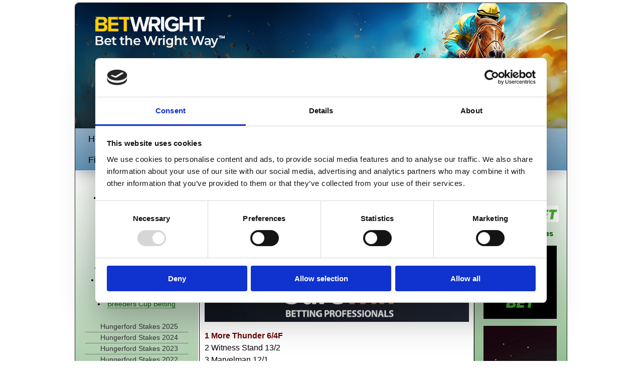

--- FILE ---
content_type: text/html
request_url: https://www.racingbetter.co.uk/race/newbury/hungerford_stakes.html
body_size: 8310
content:
<!doctype html>
<html>
<head>
	<script id="Cookiebot" src="https://consent.cookiebot.com/uc.js" data-cbid="58d6278f-2046-409e-b62f-c89ce21d4c22" data-blockingmode="auto" type="text/javascript"></script>
	<script data-cookieconsent="ignore">    window.dataLayer = window.dataLayer || [];    function gtag() {        dataLayer.push(arguments);    }    gtag("consent", "default", {        ad_personalization: "denied",        ad_storage: "denied",        ad_user_data: "denied",        analytics_storage: "denied",        functionality_storage: "denied",        personalization_storage: "denied",        security_storage: "granted",        wait_for_update: 500,    });    gtag("set", "ads_data_redaction", true);    gtag("set", "url_passthrough", false);</script>
	<!-- Google tag (gtag.js) -->
<script async src="https://www.googletagmanager.com/gtag/js?id=G-4HL2RSP6R4"></script>
<script>
  window.dataLayer = window.dataLayer || [];
  function gtag(){dataLayer.push(arguments);}
  gtag('js', new Date());

  gtag('config', 'G-4HL2RSP6R4');
</script>
<meta charset="UTF-8">
<meta http-equiv="X-UA-Compatible" content="IE=Edge">
<meta name="viewport" content="width=device-width">
<title>Visit Malta Hungerford Stakes 2025 Runners & Result - Newbury</title>
<link rel="alternate" type="application/rss+xml" title="RSS 2.0" href="http://feeds.feedburner.com/Racingbetter" />
<meta http-equiv="pragma" content="no-cache">

<meta name="keywords" content="Hungerford Stakes 2025,Hungerford Stakes,More Thunder,Witness Stand,Marvelman">

<meta name="description" content="More Thunder and Tom Marquand win the Group Two Hungerford Stakes in emphatic fashion for William Haggas.">

<script type="text/javascript" src="../../_new/p7ehc/p7EHCscripts.js"></script>
<link href="../../_new/p7csspbm2/p7csspbm2_14.css" rel="stylesheet" type="text/css">
<link href="../../_new/p7csspbm2/p7csspbm2_print.css" rel="stylesheet" type="text/css" media="print">
<!--[if lte IE 7]>
<style>
.menutop li {display: inline;}
div, .menuside a {zoom: 1;}
.masthead .banner, .masthead .banner img {width: 100%;}
.sidebar2 {width: 21%;}
</style>
<![endif]-->
<link href="../../_new/p7pmm/p7PMMh19.css" rel="stylesheet" type="text/css" media="all">
<script type="text/javascript" src="../../_new/p7pmm/p7PMMscripts.js"></script>
<style type="text/css">

</style>
<script type="text/javascript" src="../../_new/p7pm3/p7PM3scripts.js"></script>
<link href="../../_new/p7pm3/p7PM3-04.css" rel="stylesheet" type="text/css" media="all">
<link href="../../_new/p7tm3/p7TM3-01.css" rel="stylesheet" type="text/css" media="all">
<script type="text/javascript" src="../../_new/p7tm3/p7TM3scripts.js"></script>
<link href="http://www.racingbetter.co.uk/p7hls/p7HLS-03.css" rel="stylesheet" type="text/css" media="all">
<link href="http://www.racingbetter.co.uk/p7hls/p7HLS-02.css" rel="stylesheet" type="text/css" media="all">
<script type="text/javascript">
function MM_preloadImages() { //v3.0
  var d=document; if(d.images){ if(!d.MM_p) d.MM_p=new Array();
    var i,j=d.MM_p.length,a=MM_preloadImages.arguments; for(i=0; i<a.length; i++)
    if (a[i].indexOf("#")!=0){ d.MM_p[j]=new Image; d.MM_p[j++].src=a[i];}}
}

function MM_swapImgRestore() { //v3.0
  var i,x,a=document.MM_sr; for(i=0;a&&i<a.length&&(x=a[i])&&x.oSrc;i++) x.src=x.oSrc;
}

function MM_findObj(n, d) { //v4.01
  var p,i,x;  if(!d) d=document; if((p=n.indexOf("?"))>0&&parent.frames.length) {
    d=parent.frames[n.substring(p+1)].document; n=n.substring(0,p);}
  if(!(x=d[n])&&d.all) x=d.all[n]; for (i=0;!x&&i<d.forms.length;i++) x=d.forms[i][n];
  for(i=0;!x&&d.layers&&i<d.layers.length;i++) x=MM_findObj(n,d.layers[i].document);
  if(!x && d.getElementById) x=d.getElementById(n); return x;
}

function MM_swapImage() { //v3.0
  var i,j=0,x,a=MM_swapImage.arguments; document.MM_sr=new Array; for(i=0;i<(a.length-2);i+=3)
   if ((x=MM_findObj(a[i]))!=null){document.MM_sr[j++]=x; if(!x.oSrc) x.oSrc=x.src; x.src=a[i+2];}
}
</script>
<script type="text/javascript" src="p7ste/p7STEscripts.js"></script>
<link href="p7stt/p7STT-01.css" rel="stylesheet" type="text/css" media="all">
<script type="text/javascript" src="p7stt/p7STTscripts.js"></script>
</head>

<body onLoad="MM_preloadImages('../../images/e2.png')">
<div id="p7STT_1" class="p7STT right dark"> <a id="p7STTa_1" class="p7STT-anchor" href="#"><i></i><span>Scroll To Top</span></a>
  <script type="text/javascript">P7_STTop('p7STT_1',200,1,450)</script>
</div>
<div class="content-wrapper">
  <div class="masthead">
    <div align="center" class="logo"><a href="https://refer.onyxaffiliates.com/redirect?cid=680a0c522b05369f73f26687&oid=644901df3d562de33590ec88&bid=67410b9e621f8bfcbc8e2170&pid=&customParameter="><img src="https://www.racingbetter.co.uk/images/banners/betwright/980x250.png" alt="" width="980" height="250" class="scalable"/></a></div>
  </div>
  <div align="left" class="p7PM3-04 p7PM3 p7PM3noscript horiz responsive menu-centered rounded shadows transparent auto-subs sub-left" id="p7PM3_1">
    <div id="p7PM3tb_1" class="pmm3-toolbar closed"><a href="#" title="Hide/Show Menu">&equiv;</a></div>
    <ul>
      <li><a href="https://www.racingbetter.co.uk/index.html">Home</a></li>
      <li><a href="#">Race Meetings</a>
        <ul>
          <li><a href="https://www.racingbetter.co.uk/races/newmarket/guineas_meeting.html">Newmarket Guineas Festival</a>
            <ul>
              <li><a href="https://www.racingbetter.co.uk/races/newmarket/1000_guineas.html">Qipco 1000 Guineas</a></li>
              <li><a href="https://www.racingbetter.co.uk/races/newmarket/2000_guineas.html">Qipco 2000 Guineas</a></li>
            </ul>
          </li>
          <li><a href="https://www.racingbetter.co.uk/aintree/grand_national.html">Grand National</a>
            <ul>
              <li><a href="https://www.racingbetter.co.uk/aintree/grand_national_entries.html">Entries / Result</a></li>
              <li><a href="https://www.racingbetter.co.uk/races/grand_national/winners.html">Winners 1839-2018</a></li>
            </ul>
          </li>
          <li><a href="https://www.racingbetter.co.uk/cheltenham_festival/index.html">Cheltenham Festival</a>
            <ul>
              <li><a href="https://www.racingbetter.co.uk/cheltenham_festival/results.html">Running Order / Results</a></li>
              <li><a href="#">Tuesday</a>
                <ul>
                  <li><a href="https://www.racingbetter.co.uk/cheltenham_festival/races/supreme_novices_hurdle.html">Supreme Novices’ Hurdle</a></li>
                  <li><a href="https://www.racingbetter.co.uk/cheltenham_festival/races/arkle_chase.html">Arkle Challenge Trophy</a></li>
                  <li><a href="https://www.racingbetter.co.uk/cheltenham_festival/races/festival_trophy_chase.html">Festival Trophy Chase</a></li>
                  <li><a href="https://www.racingbetter.co.uk/cheltenham_festival/champion_hurdle/index.html">Champion Hurdle Challenge Trophy</a></li>
                  <li><a href="https://www.racingbetter.co.uk/cheltenham_festival/races/mares_only_hurdle.html">Mares’ Hurdle</a></li>
                  <li><a href="https://www.racingbetter.co.uk/cheltenham_festival/races/national_hunt_chase.html">National Hunt Chase</a></li>
                  <li><a href="https://www.racingbetter.co.uk/cheltenham_festival/races/novices_handicap_chase.html">Novices' Handicap Chase</a></li>
                </ul>
              </li>
              <li><a href="#">Wednesday</a>
                <ul>
                  <li><a href="https://www.racingbetter.co.uk/cheltenham_festival/races/ballymore_novices_hurdle.html">Ballymore Novices’ Hurdle</a></li>
                  <li><a href="https://www.racingbetter.co.uk/cheltenham_festival/races/rsa_chase.html">RSA Chase</a></li>
                  <li><a href="https://www.racingbetter.co.uk/cheltenham_festival/races/coral_cup.html">Coral Cup Handicap Hurdle</a></li>
                  <li><a href="https://www.racingbetter.co.uk/cheltenham_festival/queen_mother_champion_chase/index.html">Queen Mother Champion Chase</a></li>
                  <li><a href="https://www.racingbetter.co.uk/cheltenham_festival/races/glenfarclas_cross_country_chase.html">Cross Country Chase</a></li>
                  <li><a href="https://www.racingbetter.co.uk/cheltenham_festival/races/fred_winter_juvenile_novices_hurdle.html">Fred Winter Hurdle</a></li>
                  <li><a href="https://www.racingbetter.co.uk/cheltenham_festival/races/weatherbys_champion_bumper.html">Champion Bumper</a></li>
                </ul>
              </li>
              <li><a href="#">Thursday</a>
                <ul>
                  <li><a href="https://www.racingbetter.co.uk/cheltenham_festival/races/golden_miller_novices_chase.html">JLT Novices’ Chase</a></li>
                  <li><a href="https://www.racingbetter.co.uk/cheltenham_festival/races/pertemps_final.html">Pertemps Final</a></li>
                  <li><a href="https://www.racingbetter.co.uk/cheltenham_festival/races/ryanair_chase.html">Ryanair Chase</a></li>
                  <li><a href="https://www.racingbetter.co.uk/cheltenham_festival/world_hurdle/index.html">Ladbrokes World Hurdle</a></li>
                  <li><a href="https://www.racingbetter.co.uk/cheltenham_festival/races/festival_plate.html">Byrne Group Plate</a></li>
                  <li><a href="https://www.racingbetter.co.uk/cheltenham_festival/races/mares_novices_hurdle.html">Mares' Novices' Hurdle</a></li>
                  <li><a href="https://www.racingbetter.co.uk/cheltenham_festival/races/fulke_walwyn_kim_muir.html">Fulke Walwyn Kim Muir</a></li>
                </ul>
              </li>
              <li><a href="#">Friday</a>
                <ul>
                  <li><a href="https://www.racingbetter.co.uk/cheltenham_festival/races/triumph_hurdle.html">JCB Triumph Hurdle</a></li>
                  <li><a href="https://www.racingbetter.co.uk/cheltenham_festival/races/vincent_obrien_hurdle.html">County Handicap Hurdle</a></li>
                  <li><a href="https://www.racingbetter.co.uk/cheltenham_festival/races/albert_bartlett_novices_hurdle.html">Albert Bartlett Novices’ Hurdle</a></li>
                  <li><a href="https://www.racingbetter.co.uk/cheltenham_festival/gold_cup/index.html">Cheltenham Gold Cup</a></li>
                  <li><a href="https://www.racingbetter.co.uk/cheltenham_festival/races/foxhunter_chase.html">Foxhunter Steeplechase</a></li>
                  <li><a href="https://www.racingbetter.co.uk/cheltenham_festival/races/martin_pipe_hurdle.html">Conditional Jockeys’ Hurdle</a></li>
                  <li><a href="https://www.racingbetter.co.uk/cheltenham_festival/races/johnny_henderson_chase.html">Grand Annual Chase</a></li>
                </ul>
              </li>
            </ul>
          </li>
          <li><a href="https://www.racingbetter.co.uk/epsom_derby/index.html">Epsom Derby Festival</a>
            <ul>
              <li><a href="https://www.racingbetter.co.uk/epsom_derby/entries.html">Investec Derby</a></li>
              <li><a href="https://www.racingbetter.co.uk/races/derby/winners.html">Derby Winners 1780-2013</a></li>
              <li><a href="https://www.racingbetter.co.uk/epsom_derby/oaks_entries.html">Investec Oaks</a></li>
              <li><a href="https://www.racingbetter.co.uk/epsom_derby/coronation_cup.html">Investec Coronation Cup</a></li>
              <li><a href="https://www.racingbetter.co.uk/epsom_derby/dash.html">Investec Dash</a></li>
            </ul>
          </li>
          <li><a href="https://www.racingbetter.co.uk/royal_ascot/index.html">Royal Ascot</a>
            <ul>
              <li><a href="https://www.racingbetter.co.uk/royal_ascot/running_order.html">Running Order / Results</a></li>
            </ul>
          </li>
          <li><a href="https://www.racingbetter.co.uk/race/goodwood/festival.html">Glorious Goodwood</a></li>
        </ul>
      </li>
      <li><a href="">Classics</a>
        <ul>
          <li><a href="https://www.racingbetter.co.uk/races/newmarket/1000_guineas.html">Qipco 1000 Guineas</a></li>
          <li><a href="https://www.racingbetter.co.uk/races/newmarket/2000_guineas.html">Qipco 2000 Guineas</a></li>
          <li><a href="https://www.racingbetter.co.uk/epsom_derby/index.html">Investec Derby</a>
            <ul>
              <li><a href="https://www.racingbetter.co.uk/epsom_derby/entries.html">Entries / Result</a>
              <li><a href="https://www.racingbetter.co.uk/races/derby/winners.html">Winners 1780 - 2014</a></li>
            </ul>
          </li>
          <li><a href="https://www.racingbetter.co.uk/epsom_derby/oaks_entries.html">Investec Oaks</a></li>
          <li><a href="https://www.racingbetter.co.uk/race/doncaster/st_leger.html">William Hill St Leger</a></li>
        </ul>
      </li>
      <li><a href="#">Flat Races</a>
          <ul>
            <li><a href="https://www.racingbetter.co.uk/race/doncaster/lincoln.html">Doncaster Lincoln</a></li>
            <li><a href="https://www.racingbetter.co.uk/royal_ascot/gold_cup.html">Ascot Gold Cup</a></li>
            <li><a href="https://www.racingbetter.co.uk/race/ascot/king_george.html">King George VI & Queen Elizabeth Stakes</a></li>
            <li><a href="https://www.racingbetter.co.uk/race/ayr/gold_cup.html">Ayr Gold Cup</a></li>
            <li><a href="https://www.racingbetter.co.uk/race/longchamp/prix_arc_de_triomphe.html">Prix de l'Arc de Triomphe</a></li>
            <li><a href="https://www.racingbetter.co.uk/race/melbourne_cup/index.html">Melbourne Cup</a></li>
          </ul>
        </li>
        <li><a href="#">National Hunt Races</a>
          <ul>
            <li><a href="https://www.racingbetter.co.uk/cheltenham_festival/gold_cup/index.html">Cheltenham Gold Cup</a></li>
            <li><a href="https://www.racingbetter.co.uk/cheltenham_festival/champion_hurdle/index.html">Champion Hurdle</a></li>
            <li><a href="https://www.racingbetter.co.uk/cheltenham_festival/queen_mother_champion_chase/index.html">Queen Mother Champion Chase</a></li>
            <li><a href="https://www.racingbetter.co.uk/cheltenham_festival/world_hurdle/index.html">Stayers' Hurdle</a></li>
            <li><a href="https://www.racingbetter.co.uk/aintree/grand_national_entries.html">Grand National</a></li>
            <li><a href="https://www.racingbetter.co.uk/race/ayr/scottish_grand_national.html">Scottish Grand National</a></li>
            <li><a href="https://www.racingbetter.co.uk/race/fairyhouse/irish_grand_national.html">Irish Grand National</a></li>
            <li><a href="https://www.racingbetter.co.uk/race/newbury/ladbrokes_trophy.html">Ladbrokes Trophy</a></li>
            <li><a href="https://www.racingbetter.co.uk/race/cheltenham/open_gold_cup.html">Paddy Power Gold Cup</a></li>
            <li><a href="https://www.racingbetter.co.uk/race/kempton/king_george_vi_chase.html">King George VI Chase</a></li>
            <li><a href="https://www.racingbetter.co.uk/race/punchestown/gold_cup.html">Punchestown Gold Cup</a></li>
          </ul>
        </li>
         <li><a href="#">Free Racing Tips</a>
            <ul>
              <li><a href="https://www.racingbetter.co.uk/information/free_bets.html" target="_blank">Free Racing Tips</a></li>
              <li><a href="https://www.racingbetter.co.uk/surewin/index.html">Friday Freebies</a></li>
            </ul>
          </li>
			<li><a href="#">Blogs</a>
        <ul>
          <li><a href="https://www.racingbetter.co.uk/news/index.html">Racing News</a></li>
              <li><a href="https://www.racingbetter.co.uk/news/cartier_awards.html">Cartier Awards</a></li>
              <li><a href="https://www.racingbetter.co.uk/surewin/index.html">Friday Freebies</a></li>
        </ul>
      </li>
      <li><a href="https://www.racingbetter.co.uk/fixtures/">Fixtures</a></li>
    </ul>
    <script type="text/javascript">P7_PM3op('p7PM3_1',1,8,-5,-5,0,1,0,1,0,1,1,1,0,900,1,0)</script>
  </div>
  <div class="columns-wrapper">
    <div class="main-content">
      <div class="content p7ehc-1">
        <table width="100%" border="0" cellpadding="5" cellspacing="0">
          <tr>
            <td><h6><strong>Visit Malta Hungerford Stakes</strong></h6></td>
            <td width="25%" rowspan="2" valign="top"><a href="https://www.racingbetter.co.uk/images/banners/_meeting/index160.html"><img src="https://www.racingbetter.co.uk/images/banners/_meeting/index160.jpg" alt="" width="160" height="160" class="scalable"/></a></td>
          </tr>
          <tr>
            <td width="75%" class="atext10">Group 2, Newbury 15:35<br>
            <span data-test-selector="RC-raceCondition__stakes">£125,000 guaranteed</span>, <br>
              3yo plus,<br>
            7f, Class 1  &nbsp; <a href="#e" class="p7STE-scroll-to-element" onMouseOver="MM_swapImage('Image19','','../../images/r2.png',1)" onMouseOut="MM_swapImgRestore()" data-top-offset="10"><img src="../../images/r.png" name="Image19" width="70" height="20" border="0"></a></td>
          </tr>
          <tr>
            <td colspan="2" class="Winner"><table width="60" border="0" align="right" cellpadding="0">
              <tr>
                <td><a href="https://twitter.com/share" class="twitter-share-button" data-via="RacingBetter" data-count="none">Tweet</a>
                  <script>!function(d,s,id){var js,fjs=d.getElementsByTagName(s)[0];if(!d.getElementById(id)){js=d.createElement(s);js.id=id;js.src="//platform.twitter.com/widgets.js";fjs.parentNode.insertBefore(js,fjs);}}(document,"script","twitter-wjs");</script></td>
              </tr>
            </table>
            Saturday 16th August 2025</td>
          </tr>
        </table>
        <p align="center"><a href="https://surewin.co.uk/tipsters/tipster-details?ref=m2jjmjg&tipsterId=90&tap_a=141505-e00a33"><img src="https://www.racingbetter.co.uk/surewin/600x106.jpg" alt="SureWIn" width="600" height="106" class="scalable"/></a></p>
        
		
		  
        <p data-start="181" data-end="484"> <span class="Winner">1 More Thunder 6/4F</span><br>
        2 Witness Stand 13/2<br>
        3 
Marvelman 12/1<br>
<span class="text9">10 ran Distances: 2¼l, hd, 3¾l<br>
Time: 1m 21.67s (fast by 1.13s)        </span></p>
		  
		<blockquote class="twitter-tweet" data-media-max-width="560"><p lang="en" dir="ltr">More Thunder and <a href="https://twitter.com/TomMarquand?ref_src=twsrc%5Etfw">@TomMarquand</a> win the Group Two Hungerford Stakes in emphatic fashion! 🏆<a href="https://twitter.com/NewburyRacing?ref_src=twsrc%5Etfw">@NewburyRacing</a> | <a href="https://twitter.com/WilliamHaggas?ref_src=twsrc%5Etfw">@WilliamHaggas</a> <a href="https://t.co/qvzzV3FeOf">pic.twitter.com/qvzzV3FeOf</a></p>&mdash; At The Races (@AtTheRaces) <a href="https://twitter.com/AtTheRaces/status/1956727484197511392?ref_src=twsrc%5Etfw">August 16, 2025</a></blockquote> <script async src="https://platform.twitter.com/widgets.js" charset="utf-8"></script>
		  
        <p data-start="170" data-end="308">More Thunder kept his summer storm rolling at Newbury, surging through late to win in decisive style.</p>
        <p data-start="310" data-end="578">Save for that agonising near-miss in the <a href="../../royal_ascot/2025/wokingham_stakes.html">Wokingham at Royal Ascot</a>, William Haggas&rsquo; four-year-old has hardly put a foot wrong this season. This was win number four of a campaign that has seen him climb seamlessly from handicaps into the rarefied air of Group company.</p>
        <p data-start="580" data-end="906">The market made him a warm order at 6-4 after <a href="../newmarket/2025/bunbury_cup.html">Bunbury Cup</a> success last month, and Tom Marquand was happy to bide his time at the rear as Hackwood hero Rage Of Bamby and Lennox Stakes scorer <a href="../goodwood/2025/lennox_stakes.html">Witness Stand</a> cut out the running. They had the field strung along into the final stages—but that was when the picture began to shift.</p>
        <p data-start="908" data-end="1230">Marquand pressed the button, and More Thunder answered. Slipping through gaps, rolling into top gear, he swept past inside the final half furlong, and in a matter of strides the contest was done. A devastating burst, two and a quarter lengths clear of a rallying Witness Stand, with Marvelman another head away in third.</p>
        <p data-start="1232" data-end="1483">&ldquo;He&rsquo;s progressing well and I was very pleased with him today, he won well,&rdquo; said Haggas afterwards. &ldquo;I still don&rsquo;t really know what his best trip is, but he seems to be getting better anyway and he was strong at the finish today, he wasn&rsquo;t stopping.</p>
        <p data-start="1485" data-end="1715">&ldquo;I think he&rsquo;s quite effective if not at his best on slower ground and he&rsquo;s been fun. He&rsquo;s done very well and beat a horse who won a good race last time, so hopefully the form is strong and he&rsquo;s won comfortably so I&rsquo;m delighted.&rdquo;</p>
        <p data-start="1717" data-end="1941">With Group Two honours now banked, More Thunder&rsquo;s next assignment could see him elevated further. He holds a raft of lofty entries, from six furlongs up to a mile, and his trainer hinted that the top level may soon beckon.</p>
        <p data-start="1943" data-end="2220">&ldquo;I would say all options are open for him,&rdquo; Haggas added. &ldquo;We&rsquo;re in everything from six furlongs to a mile and he&rsquo;s won a Group Two now so we&rsquo;ve got to go for another Group Two or a Group One and it will just depend on how many more races we&rsquo;re going to give him this season.</p>
        <p data-start="2222" data-end="2335">&ldquo;He won at both the Craven and the Guineas meeting so he has been on the go for a while so we will have to see.</p>
        <p data-start="2337" data-end="2471">&ldquo;We need to make plans, will he retire or race again as a five-year-old? So we&rsquo;ve got lots to think about – but it&rsquo;s nice thinking.&rdquo;        </p>
        <p align="center" id="e">
          <a href="https://www.racingbetter.co.uk/images/boylesports/600x250.html"><img src="https://www.racingbetter.co.uk/images/boylesports/600x250.jpg" alt="BoyleSports" width="600" height="250" class="scalable"/></a>
        </p>
        <p><strong>Hungerford Stakes </strong> <br>
          <span class="atext10"><span data-test-selector="RC-raceCondition__stakes">£125,000 guaranteed</span>, 3yo plus, 7f, Class 1<br>
            <strong>10 ran</strong><br>
            Going: Good to Firm, Good in places</span></p>
        <p><span class="text9">POS. (DRAW) DIST HORSE AGE WGT TRAINER JOCKEY SP</span><span class="text10"><br>
1 (3) &nbsp;&nbsp;&nbsp;<strong>More Thunder </strong> 4 9-8 William Haggas   Tom Marquand 6/4F</span><br>
        <span class="text10">2 (2) </span><span class="text9">2¼</span><span class="text10"> <strong> Witness Stand</strong>  4 9-11 Dr Richard Newland &amp; Jamie Insole   Billy Loughnane 13/2<br>
3 (9) </span><span class="text9">hd</span><span class="text10"> <strong>Marvelman</strong> 3 9-3 Andrew Balding   Oisin Murphy 12/1<br>
4 (4)  </span><span class="text9">3¾</span><span class="text10"> <strong>Rage Of Bamby </strong> 5 9-5 Eve Johnson Houghton   Charles Bishop 11/1<br>
5 (6) </span><span class="text9">nk</span><span class="text10"> <strong>Fair Angellica </strong>4 9-5 Richard Hughes   Finley Marsh 25/1<br>
6 (8) </span><span class="text9">1¼</span><span class="text10"> <strong>Spy Chief </strong> 3 9-3 John &amp; Thady Gosden   Robert Havlin 15/2<br>
7 (10) </span><span class="text9">½</span><span class="text10"> <strong>Great Generation </strong> 4 9-5 Marco Botti   Marco Ghiani 12/1<br>
8 (5) </span><span class="text9">2½</span><span class="text10"> <strong>Alyanaabi</strong> 4 9-8 Owen Burrows   Jim Crowley 20/1<br>
9 (7)  </span><span class="text9">nk</span><span class="text10"> <strong>King's Gamble </strong>  4 9-8 Ralph Beckett   Rossa Ryan  5/1<br>
10 (1) 4¾<strong> Duty First </strong> 3 9-0 Archie Watson   Hollie Doyle 28/1</span></p>
        <p align="center">
          <a href="https://www.racingbetter.co.uk/images/banners/_meeting/index2.html"><img src="https://www.racingbetter.co.uk/images/banners/_meeting/index2.jpg" alt="" width="970" height="258" class="scalable"/></a>
        </p>
      </div>
  </div>
    <div align="center" class="sidebar">
      <div class="content p7ehc-1">
		   <li><a href="https://usracing.com/kentucky-derby/odds">Kentucky Derby Odds</a></li>
           <li><a href="https://usracing.com/preakness-stakes/odds">Preakness Stakes Odds</a></li>
           <li><a href="https://usracing.com/belmont-stakes/odds">Belmont Stakes Odds</a></li>
           <li><a href="https://usracing.com/breeders-cup/odds">Breeders Cup Odds</a></li>
           <li><a href="https://usracing.com/dubai-world-cup/odds">Dubai World Cup Odds</a></li>
           <li><a href="https://usracing.com/pegasus-world-cup/odds">Pegasus Cup Odds</a></li><br> 
           <li><a href="https://usracing.com/kentucky-derby/betting">Kentucky Derby Betting</a></li>
           <li><a href="https://usracing.com/preakness-stakes/betting">Preakness Stakes Betting</a></li>
           <li><a href="https://usracing.com/belmont-stakes/betting">Belmont Stakes Betting</a></li>
           <li><a href="https://usracing.com/breeders-cup/betting">Breeders Cup Betting</a></li>
           
			  <br>
        <div id="p7TM3_1" class="p7TM3-01 p7TM3 responsive">
          <div id="p7TM3tb_1" class="p7TM3-toolbar closed"><a href="#" title="Hide/Show Menu"><img src="http://www.racingbetter.co.uk/_new/p7tm3/img/toggle-icon.png" alt="Toggle Menu"></a></div>
          <ul class="p7TM3 closed">
            <li><a href="https://www.racingbetter.co.uk/race/newbury/2025/hungerford_stakes.html">Hungerford Stakes 2025</a></li>
            <li><a href="https://www.racingbetter.co.uk/race/newbury/2024/hungerford_stakes.html">Hungerford Stakes 2024</a></li>
            <li><a href="https://www.racingbetter.co.uk/race/newbury/2023/hungerford_stakes.html">Hungerford Stakes 2023</a></li>
            <li><a href="https://www.racingbetter.co.uk/race/newbury/2022/hungerford_stakes.html">Hungerford Stakes 2022</a></li>
            <li><a href="https://www.racingbetter.co.uk/race/newbury/2021/hungerford_stakes.html">Hungerford Stakes 2021</a></li>
            <li><a href="https://www.racingbetter.co.uk/race/newbury/2020/hungerford_stakes.html">Hungerford Stakes 2020</a></li>
            <li><a href="https://www.racingbetter.co.uk/race/newbury/2019/hungerford_stakes.html">Hungerford Stakes 2019</a></li>
            <li><a href="https://www.racingbetter.co.uk/race/newbury/2018/hungerford_stakes.html">Hungerford Stakes 2018</a></li>
            <li><a href="https://www.racingbetter.co.uk/race/newbury/2017/hungerford_stakes.html">Hungerford Stakes 2017</a></li>
            <li><a href="https://www.racingbetter.co.uk/race/newbury/2016/hungerford_stakes.html">Hungerford Stakes 2016</a></li>
            <li><a href="https://www.racingbetter.co.uk/race/newbury/2015/hungerford_stakes.html">Hungerford Stakes 2015</a></li>
            <li><a href="https://www.racingbetter.co.uk/race/newbury/2014/hungerford_stakes.html">Hungerford Stakes 2014</a></li>
            <li><a href="https://www.racingbetter.co.uk/race/newbury/2013/hungerford_stakes.html">Hungerford Stakes 2013</a></li>
          </ul>
          <script type="text/javascript">
<!--
P7_TM3op('p7TM3_1',1,0,0,0,1,1,0,1,-1,300,1);
//-->
  </script>
        </div>
        <p><a href="https://quinnbet.click/o/sFZJ8E"><img src="https://www.racingbetter.co.uk/images/banners/quinnbet/2025/373x373_logo.png" alt="QuinnBet" width="160" height="160" class="scalable"/></a></p>
        
        <p></p>
        
        <p align="left"><strong>The Hungerford Stakes</strong> is named after Hungerford, a town located several miles to the west of Newbury. It was first run in 1949, and the inaugural event was contested over 1½ miles. The first winner was Star King (later renamed Star Kingdom).</p>
        <p align="left">The race was formerly held on Newbury's left-handed course, with a distance of about 7 furlongs and 64 yards. For a period it was classed at Group 3 level. It was switched to the straight track in 2002, and promoted to Group 2 status in 2006.</p>
      </div>
    </div>
    <div class="sidebar2">
      <div align="center" class="content p7ehc-1">
        <table border="0" align="center" cellpadding="0" cellspacing="5">
          <tr>
            <td><a href="https://twitter.com/racingbetter" target="_blank"><img src="../../_new/images/twitter-bird-light-bgs.png" alt="twitter" width="30" height="25" border="0" /></a></td>
            <td><a href="mailto:mail@racingbetter.co.uk"><img src="../../_new/images/email.png" alt="email" width="32" height="25" border="0"></a></td>
          </tr>
        </table>
        
        
        <p><a href="https://quinnbet.click/o/sFZJ8E"> <img src="https://www.racingbetter.co.uk/images/banners/quinnbet/betting_150.jpg" ></a></p>
      <h5><strong>Hungerford Stakes</strong> </h5>
      <p align="right"><a href="https://quinnbet.click/o/sFZJ8E" target="_blank"><!--More Thunder--></a></p>
        
        
        <p><a href="https://quinnbet.click/o/sFZJ8E"><img src="https://www.racingbetter.co.uk/images/banners/quinnbet/2025/373x373_logo.png" alt="QuinnBet" width="160" height="160" class="scalable"/></a></p>
        
        
        
       <p>
          <a href="https://betplay.io?ref=5e4fd60b11be"><img src="https://www.racingbetter.co.uk/images/banners/betplay/160_x_600_betplay_banner_casino.jpg" alt="BetPlay" width="160" height="600" class="scalable"/></a>
        </p>
       
      </div>
    </div>
  </div>
  <div class="footer">
    <table border="0" cellpadding="0" cellspacing="0" width="728">
      <!-- fwtable fwsrc="footer.png" fwpage="Page 1" fwbase="footer.png" fwstyle="Dreamweaver" fwdocid = "1406373250" fwnested="0" -->
      <tr>
        <td><img src="http://www.racingbetter.co.uk/_new/images/footer/spacer.gif" width="106" height="1" border="0" alt="" /></td>
        <td><img src="http://www.racingbetter.co.uk/_new/images/footer/spacer.gif" width="310" height="1" border="0" alt="" /></td>
        <td><img src="http://www.racingbetter.co.uk/_new/images/footer/spacer.gif" width="187" height="1" border="0" alt="" /></td>
        <td><img src="http://www.racingbetter.co.uk/_new/images/footer/spacer.gif" width="45" height="1" border="0" alt="" /></td>
        <td><img src="http://www.racingbetter.co.uk/_new/images/footer/spacer.gif" width="36" height="1" border="0" alt="" /></td>
        <td><img src="http://www.racingbetter.co.uk/_new/images/footer/spacer.gif" width="44" height="1" border="0" alt="" /></td>
        <td><img src="http://www.racingbetter.co.uk/_new/images/footer/spacer.gif" width="1" height="1" border="0" alt="" /></td>
      </tr>
      <tr>
        <td rowspan="2"><img name="footer_r1_c1" src="http://www.racingbetter.co.uk/_new/images/footer/footer_r1_c1.png" width="106" height="100" border="0" id="footer_r1_c1" alt="18+" /></td>
        <td rowspan="2"><a href="https://www.begambleaware.org/" target="_blank"><img name="footer_r1_c2" src="http://www.racingbetter.co.uk/_new/images/footer/footer_r1_c2.png" width="310" height="100" border="0" id="footer_r1_c2" alt="Gamble Aware" /></a></td>
        <td rowspan="2" align="center" valign="middle" bgcolor="#222222"><p style="margin:5px">RacingBetter.co.uk<br>
          33 Moorhouse Road<br>
          Carlisle <br>CA2 7LU<br>
          United Kingdom </p></td>
        <td><a href="https://twitter.com/racingbetter" target="_blank"><img name="footer_r1_c4" src="http://www.racingbetter.co.uk/_new/images/footer/footer_r1_c4.png" width="45" height="40" border="0" id="footer_r1_c4" alt="Twitter" /></a></td>
        <td><a href="http://feeds.feedburner.com/Racingbetter" target="_blank"><img name="footer_r1_c5" src="http://www.racingbetter.co.uk/_new/images/footer/footer_r1_c5.png" width="36" height="40" border="0" id="footer_r1_c5" alt="RSS" /></a></td>
        <td><a href="mailto:mail@racingbetter.co.uk"><img name="footer_r1_c6" src="http://www.racingbetter.co.uk/_new/images/footer/footer_r1_c6.png" width="44" height="40" border="0" id="footer_r1_c6" alt="email" /></a></td>
        <td><img src="http://www.racingbetter.co.uk/_new/images/footer/spacer.gif" width="1" height="40" border="0" alt="" /></td>
      </tr>
      <tr>
        <td colspan="3"><img name="footer_r2_c4" src="http://www.racingbetter.co.uk/_new/images/footer/footer_r2_c4.png" width="125" height="60" border="0" id="footer_r2_c4" alt="" /></td>
        <td><img src="http://www.racingbetter.co.uk/_new/images/footer/spacer.gif" width="1" height="60" border="0" alt="" /></td>
      </tr>
    </table>
        <p><a href="https://tescobagsofhelp.org.uk/">non GamStop casinos</a> | <a href="https://usracing.com">bet on horses</a> |  <a href="https://nva.org.uk/">non GamStop casinos</a><br>
          <br>
        <a href="https://www.gameshub.com/uk/online-casinos/non-gamstop/">casino not on gamstop</a> | <a href="https://www.aboutcookies.org.uk/">casino sites</a> | <a href="https://esportsinsider.com/uk/gambling/non-gamstop-casinos">best non gamstop casinos</a></p>
	  <h2>Please Gamble Responsibly</h2>
  </div>
</div>

 
</body>
</html>

--- FILE ---
content_type: text/css
request_url: https://www.racingbetter.co.uk/_new/p7csspbm2/p7csspbm2_14.css
body_size: 2414
content:
/* 
  ------------------------------------------------
  PVII CSS Page Builder Magic 2
  Copyright (c) 2013 Project Seven Development
  www.projectseven.com
  14: 3 Col Fixed, Top Menu
  ------------------------------------------------
*/

body {
	font-family: "Segoe UI", Optima, Helvetica, Arial, sans-serif;
	color: #000;
	background-color: #FFFFFF;
	margin: 5px 0;
	padding: 0px;
}
img {vertical-align: bottom;}

/*Rounded Corners*/
.content-wrapper {border-radius: 8px; }
.masthead {border-radius: 6px 6px 0px 0px;}
.footer { border-radius: 0px 0px 6px 6px; }

.masthead {
	padding: 0px;
	text-align: left;
	background-color: #2D642F;
	
}
.masthead2 {
	padding: 0px;
	text-align: left;
	background-color: #000000;
	
}
.masthead .logo {
	position: relative;
	background-color: #499636;
}
.masthead h1 {
	margin: 0;
	color: #8C8C8C;
	font-size: 1.35em;
	font-weight: normal;
	letter-spacing: .35em;
	padding-top: 5px;
	padding-right: 20px;
	padding-bottom: 10px;
	padding-left: 20px;
}
/*Max-Width allows the image to scale with the page*/
.masthead .banner img {
	height: auto !important;
	width: auto !important;
	max-width: 100%;
}
.masthead .banner {
	position: relative;
	z-index: 20;
	box-shadow: 0px 0px 20px #000;
}

.content-wrapper {
	border: 1px solid #222;
	margin: 0 auto;
	width: 980px;
	overflow: hidden;
}
.columns-wrapper {
	overflow: hidden;
	background-color: #FFF;
	position: relative;
}

.sidebar {
	width: 25%;
	float: left;
	position: relative;
	left: -56%;
}
.main-content {
	width: 56%;
	float: left;
	position: relative;
	left: 247px;
}
.sidebar2 {
	width: 19%;
	float: right;
}

.sidebar .content, .sidebar2 .content {
	padding: 20px 20px;
	font-size: 0.85em;
	line-height: 1.5em;
	background-color: #FFF;
	background-image: -webkit-linear-gradient(#FFF, #060);
	background-image: linear-gradient(#FFF, #060);
}
.main-content .content {
	padding: 10px;
	font-size: 1em;
	line-height: 1.5em;
	border-right: 1px solid #000;
	border-left: 1px solid #000;
	text-align: left;
}

/*Heading styles*/
h1, h2, h3, h4 {
	margin: 30px 0px 0px 0px;
}
h1 {
	font-size: 1.4em;
	color: #060;
	margin: 0px;
	padding-top: 0px;
	padding-right: 0px;
	padding-bottom: 0px;
	padding-left: 0px;
}
h2 {
	font-size: 1.35em;
	text-align: left;
}
h3 { font-size: 1.25em; }
h4 { font-size: 1.1em; }
h5 {
	font-size: 1.1em;
	color: #060;
	margin: 0px;
	padding: 0px;
}
h6 {
	font-size: 1.3em;
	color: #060;
	margin: 0px;
	padding-top: 0px;
	padding-right: 0px;
	padding-bottom: 0px;
	padding-left: 0px;
}

/*A utility rule assigned to the first heading to remove top margins.*/
.page-topper {
	margin-top: 0px;
	color: #060;
}

/*Make Image Scalable - Assign this class to any image to make it scale with the browser window size*/
img.scalable {
	height: auto !important;
	width: auto !important;
	max-width: 100%;
}
img.scaled-plain {
	height: auto;
	width: 100%;
}
img.scaled-max-plain {
	height: auto;
	width: auto;
	max-width: 100%;
	margin: 0px auto;
	display: block;
}
/*Ordinary Link Styles*/
.content a {
	color: #006600;
	text-decoration: none;
	border-bottom-width: 1px;
	border-bottom-style: dotted;
}
.content a:hover, .content a:focus {
	color: #990000;
	text-decoration: none;
}
.sidebar2 a {
	color: #336600;
	text-decoration: none;
	border-bottom: none;
}
.sidebar2 a:hover, .sidebar2 a:focus {
	color: #600;
	text-decoration: none;
}
.footer a {
	color: #8C8C8C;
}
.footer a:hover, .footer a:focus { color: #FFF; }

.sidebar ul, .sidebar ol, .sidebar2 ul, .sidebar2 ol {
	margin: 0 0 0 .5em;
	padding: 0 0 0 .5em;
	line-height: normal;
}
.sidebar li, .sidebar2 li { 
	margin-bottom: 4px; 
}

/*The DIV that contains the horizontal menu bar at the top of your page.*/
.menutop-wrapper {
	background-color: #6E6D68;
	border-bottom: 1px solid #FFF;
	box-shadow: 0px 0px 30px #999;
	position: relative;
	z-index: 10;
	text-align: center;
	padding: 0px;
	background-image: url(img/pbm-menu-bg.jpg);
	overflow: hidden;
}
ul.menutop {
	margin: 0px;
	padding: 0px;
	display: inline-block;
	vertical-align: bottom;
}
.menutop li {
	list-style-type: none;
	margin-right: 5px;
	float: left;
}
.menutop li:last-child {
	margin-right: 0px;
}
.menutop a {
	display: block;
	color: #CCC;
	text-decoration: none;
	padding: 12px 12px;
	font-size: 1em;
	border: 1px solid;
	background-color: #333;
	box-shadow: inset 0px 12px 6px rgba(255,255,255,.15), 0px 0px 10px rgba(0,0,0,.5);
	border-radius: 5px;
	border-color: rgba(255,255,255,.5);
	-webkit-transition: all linear .35s .1s;
	transition: all linear .35s .1s;
}
.menutop a:hover, .menutop a:focus {
	color: #00F;
	background-color: rgba(51,51,51,0.2);
	outline: 0;
}

/*Optional Sidebar Menu UL.*/
ul.menuside {
	margin: 0;
	padding: 0;
}
ul.menuside li {
	list-style-type: none;
	margin-bottom: 5px;
}
ul.menuside a {
	display: block;
	color: #CCC;
	text-decoration: none;
	padding: 12px 12px;
	font-size: 1.25em;
	border: 1px solid;
	background-color: #333;
	box-shadow: inset 0px 16px 2px rgba(255,255,255,.05), 0px 0px 5px rgba(0,0,0,.5);
	border-color: #FFF;
	-webkit-transition: all linear .35s .1s;
	transition: all linear .35s .1s;
	border-radius: 5px;
}
ul.menuside a:hover, ul.menuside a:focus {
	color: #FFFFFF;
	background-color: rgba(51,51,51,0.75);
	outline: 0;
}

.footer {
	background-color: #222;
	box-shadow: inset 0px 16px 2px rgba(255,255,255,.025);
	border-top: 1px solid #000;
	padding: 10px 20px;
	font-size: 0.8em;
	color: #8C8C8C;
	text-align: center;
	horizontal align-content: center
}
.footer p.copyright {
	text-transform: uppercase;
	margin: 0px;
}
/* 
Add the fancy class to the scalable class to add a drop shadow
<img class="scalable fancy"...>
*/
.fancy {
	border: 1px solid rgba(255,255,255,.5);
	box-shadow: 0px 0px 10px rgba(0,0,0,.5);
	background-color: #F3F7F2;
	padding: 10px;
}
/* 
Add the fancy class to the scalable class to add a drop shadow
<img class="scalable fancy"...>
*/

.fancy3 {
    border: 1px solid rgba(0,153,51,0.5);
    box-shadow: 0px 0px 10px rgba(0,0,0,.5);
    padding: 3px 3px 3px 3px;
    background-color: #AFCCB5;
    text-align: center;
}
.fancy4 {
	border: 1px solid rgba(255,255,255,.5);
	box-shadow: 0px 0px 10px rgba(0,0,0,.5);
	padding: 3px 3px 3px 3px;
	background-color: #AFCCB5;
	font-size: 1.2em;
	font-weight: bold;
	color: #060;
}
.fancy5 {
	border: 1px solid rgba(255,255,255,.5);
	box-shadow: 0px 0px 10px rgba(0,0,0,.5);
	padding: 5px 5px 5px 5px;
	font-size: 0.9em;
	color: #FF0;
	background-color: #C3C1E6;
}
.fancy6 {
	border: 1px solid rgba(255,255,255,.5);
	box-shadow: 0px 0px 10px rgba(0,0,0,.5);
	padding: 3px 3px 3px 3px;
	font-size: 0.9em;
}
.atext9 {
	font-size: 0.8em;
}
.text9 {
	font-size: 0.8em;
}
.atext10 {
	font-size: 0.9em;
}
.text10 {
	font-size: 0.9em;
}
.aWinner {
	font-weight: bold;
	color: #600;
}
.aWinnerheadline {
	font-size: 1.2em;
	font-weight: bold;
	color: #600;
}
.Winner {
	font-weight: bold;
	color: #600;
}
.atableshow {
	border-top-width: 1pt;
	border-right-width: 1pt;
	border-bottom-width: 1pt;
	border-left-width: 1pt;
	border-top-style: dotted;
	border-right-style: none;
	border-bottom-style: none;
	border-left-style: dotted;
	border-top-color: #666666;
	border-right-color: #666666;
	border-bottom-color: #666666;
	border-left-color: #666666;
	color: #399;
	background-color: #E1EBE5;
}
.tableshow {
	border-top-width: 1pt;
	border-right-width: 1pt;
	border-bottom-width: 1pt;
	border-left-width: 1pt;
	border-top-style: dotted;
	border-right-style: none;
	border-bottom-style: none;
	border-left-style: dotted;
	border-top-color: #666666;
	border-right-color: #666666;
	border-bottom-color: #666666;
	border-left-color: #666666;
	color: #399;
}
.atdshow {
	border-top-width: 1pt;
	border-right-width: 1pt;
	border-bottom-width: 1pt;
	border-left-width: 1pt;
	border-top-style: none;
	border-right-style: dotted;
	border-bottom-style: dotted;
	border-left-style: none;
	border-top-color: #666666;
	border-right-color: #666666;
	border-bottom-color: #666666;
	border-left-color: #666666;
	font-size: 0.9em;
	font-weight: normal;
	color: #666666;
	font-size: 0.9em;
	background-color: #DEE7DF;
}
.nonrunner {
	border-top-width: 1pt;
	border-right-width: 1pt;
	border-bottom-width: 1pt;
	border-left-width: 1pt;
	border-top-style: none;
	border-right-style: dotted;
	border-bottom-style: dotted;
	border-left-style: none;
	border-top-color: #666666;
	border-right-color: #666666;
	border-bottom-color: #666666;
	border-left-color: #666666;
	font-size: 0.9em;
	font-weight: normal;
	color: #666666;
	font-size: 0.9em;
	background-color: #EDEDED;
}
.tdshow {
	border-top-width: 1pt;
	border-right-width: 1pt;
	border-bottom-width: 1pt;
	border-left-width: 1pt;
	border-top-style: none;
	border-right-style: dotted;
	border-bottom-style: dotted;
	border-left-style: none;
	border-top-color: #666666;
	border-right-color: #666666;
	border-bottom-color: #666666;
	border-left-color: #666666;
	font-size: 0.9em;
	font-weight: normal;
	color: #666666;
	font-size: 12px;
}
.tdshow10 {
	border-top-width: 1pt;
	border-right-width: 1pt;
	border-bottom-width: 1pt;
	border-left-width: 1pt;
	border-top-style: none;
	border-right-style: dotted;
	border-bottom-style: dotted;
	border-left-style: none;
	border-top-color: #666666;
	border-right-color: #666666;
	border-bottom-color: #666666;
	border-left-color: #666666;
	font-size: 10px;
	font-weight: normal;
	color: #666666;
	font-size: 0.8em;
}
.tdshow11 {
	border-top-width: 1pt;
	border-right-width: 1pt;
	border-bottom-width: 1pt;
	border-left-width: 1pt;
	border-top-style: none;
	border-right-style: dotted;
	border-bottom-style: dotted;
	border-left-style: none;
	border-top-color: #666666;
	border-right-color: #666666;
	border-bottom-color: #666666;
	border-left-color: #666666;
	font-size: 0.9em;
	font-weight: normal;
	color: #666666;
}

.video-wrapper468 { position: relative; padding-bottom: 12.82%; padding-top: 0px; height: 0px; overflow: hidden; 
}
.video-wrapper { position: relative; padding-bottom: 56.25%; padding-top: 30px; height: 0px; overflow: hidden; 
} 
.video-wrapper iframe, .video-wrapper object, .video-wrapper embed { position: absolute; top: 0; left: 0; width: 100%; height: 100%;
}
.video-wrapper468 iframe, .video-wrapper468 object, .video-wrapper468 embed { position: absolute; top: 0; left: 0; width: 100%; height: 60;
}
.orange-background {
	background-color: #F60;
}
._date {
	background-color: #CCCCCC;
	padding-top: 2px;
	padding-right: 5px;
	padding-bottom: 2px;
	padding-left: 5px;
	color: #FFFFFF;
	font-size: 0.8em;
}


/*1 Column for Narrow Browser Windows and Smartphones in both orientations*/
@media only screen and (min-width: 0px) and (max-width: 699px) {
body {margin: 0px;}
ul.menutop {display: block;}
.menutop li {
	display: block;
	float: none;
	margin-right: 0px;
	margin-bottom: 5px;
}
.content-wrapper, .masthead, .footer  {border-radius: 0px; }
.content-wrapper {width: auto; margin: 0px;}
.sidebar, .sidebar2, .main-content {
	width: auto !important;
	float: none !important;
	position: static !important;
}
.content {
	padding: 10px 10px !important;
	border: none !important;
	height: auto !important;
	max-height: 888678px;
}
}
@media only screen and (min-width: 700px) and (max-width: 1000px)  {
.content-wrapper {width: auto; margin: 0px 10px;}
.content {
	padding: 10px !important;
}
}


--- FILE ---
content_type: text/css
request_url: https://www.racingbetter.co.uk/_new/p7pmm/p7PMMh19.css
body_size: 1425
content:
/* 
  -----------------------------------
  Pop Menu Magic 2
  by Project Seven Development
  www.projectseven.com
  Menu Type: Horizontal
  Style Theme: 19 - Adaptations
  -----------------------------------
*/

/*Menu Outer Wrapper*/
.p7PMMh19 {
	width: auto;
	margin: 0 auto;
	font-family: "Lucida Sans Unicode", "Lucida Grande", sans-serif;
	font-size: inherit;
	background-color: #333;
	text-align: left;
	line-height: normal;
	box-shadow: inset 0px 20px 30px #000, 0px 0px 40px #BBB;
	border-bottom: 1px solid #FFF;
}
/*Hide Sub-Menu in Design View*/
.p7PMMh19 ul div {
	display: none;
}
/*
TOP LEVEL MENU
*/
.p7PMMh19 ul {
	margin: 0;
	padding: 0;
	display: inline-block;
}
.p7PMMh19 li {
	list-style-type: none;
	float: left;
	width: 120px;
}
/* Hide from IE5 Mac \*/
.p7PMMh19 li {
	width: auto;
}
/*Top Level Links*/
.p7PMMh19 a {
	display: block;
	text-decoration: none;
	padding: 12px 18px 12px 12px;
	color: #BBB !important;
	border-right: 1px solid #000;
	text-align: left;
}
.p7PMMh19 a:hover, .p7PMMh19 ul a.trig_open, .p7PMMh19 ul a.trig_open_up {
	color: #FFF !important;
	background-color: #999 !important;
	box-shadow: inset 0px -40px 40px 6px #666;
}
/*
Syntax for special classes programatically assigned to first and last links and also LIs
See user guide for more information
*/
.p7PMMh19 ul a.pmmfirst {
}
.p7PMMh19 ul a.pmmlast {
}
.p7PMMh19 ul li.pmmfirst {
}
.p7PMMh19 ul li.pmmlast {
}
/*First Sub Level*/
.p7PMMh19 ul ul {
	z-index: 10000;
	background-color: #999;
	width: 200px;
	border-right: 1px solid #000;
	border-bottom: 1px solid #000;
	box-shadow: inset 0px 50px 30px #666;
}
.p7PMMh19 ul ul li {
	float: none;
	background-image: none;
}
.p7PMMh19 ul ul a {
	padding: 4px 12px;
	color: #000 !important;
	border-right: 0;
	background-image: none;
	text-align: left;
	overflow: hidden;
}
.p7PMMh19 ul ul a:hover {
	background-color: #333333 !important;
	color: #FFF !important;
	background-image: none;
}
/*Third Level (Flyouts in horizontal menu)*/
.p7PMMh19 ul ul ul {
	border-top: 1px solid #E0E0E0;
	border-right: 1px solid #333;
	border-bottom: 1px solid #333;
	border-left: 1px solid #E0E0E0;
}
/*
SPECIAL IMAGE-BASED RULES
*/
.p7PMMh19 img {
	border: 0;
}
.p7PMMh19 .p7PMM_img {
	padding: 0;
	border: 0;
	background-image: none;
	background-color: transparent;
}
/*
TRIGGERS and CUURENT MARK RULES
The Closed state relates to trigger items when their child menus are not showing
The Open state relates to trigger items when their child menus are showing
Selectors appended with _left Automatically change arrow position and orientation
if sub levels are set to fly out to the left
*/

/*Sub Level*/
.p7PMMh19 ul a.trig_closed, .p7PMMh19 ul a.trig_closed_left {
	background-image: url(img/pmm_south_medium.gif);
	background-repeat: no-repeat;
	background-position: right center;
}
.p7PMMh19 ul a.trig_closed_up {
	background-image: url(img/pmm_north_medium.gif);
	background-repeat: no-repeat;
	background-position: right center;
}
.p7PMMh19 ul ul a.trig_closed {
	background-image: url(img/pmm_east_dark.gif);
	background-repeat: no-repeat;
	background-position: right center;
}
.p7PMMh19 ul ul a.trig_closed_left {
	background-image: url(img/pmm_west_dark.gif);
	background-repeat: no-repeat;
	background-position: left center;
}
.p7PMMh19 ul ul a.trig_open {
	color: #FFF !important;
	background-color: #333 !important;
	box-shadow: none;
}
/*The Current Marker (You are here) links*/
.p7PMMh19 .current_mark {
	font-weight: bold;
	color: #EEE !important;
}
.p7PMMh19 ul ul .current_mark {
	color: #FFF !important;
}

/*
Utility Rule used for Clearing floats in Horizontal Menus
*/
.p7pmmclearfloat {
	clear: both;
	height: 0;
	line-height: 0;
	font-size: 0;
}

/*
NO-SCRIPT RULES
The following rules enable your menu to work even when javascript is disabled in the browser
*/
.p7PMMh19.p7PMMnoscript {
	position: relative;
}
.p7PMMh19.p7PMMnoscript ul div {
	position: absolute;
	display: block;
	left: -9999px;
	top: 98%;
}
.p7PMMh19.p7PMMnoscript ul ul div {
	left: -9999px;
	top: 0px;
}
.p7PMMh19.p7PMMnoscript li:hover div {
	display: block;
	left: auto;
}
.p7PMMh19.p7PMMnoscript li:hover ul div, .p7PMMh19.p7PMMnoscript li:hover ul ul div, 
.p7PMMh19.p7PMMnoscript li:hover ul ul ul div, .p7PMMh19.p7PMMnoscript li:hover ul ul ul ul div, 
.p7PMMh19.p7PMMnoscript li:hover ul ul ul ul ul div {
	left: -9999px;
}
.p7PMMh19.p7PMMnoscript li li:hover div, .p7PMMh19.p7PMMnoscript li li li:hover div, 
.p7PMMh19.p7PMMnoscript li li li li:hover div, .p7PMMh19.p7PMMnoscript li li li li li:hover div, 
.p7PMMh19.p7PMMnoscript li li li li li li:hover div {
	left: 190px;
	top: 1em;
}


--- FILE ---
content_type: application/x-javascript
request_url: https://consentcdn.cookiebot.com/consentconfig/58d6278f-2046-409e-b62f-c89ce21d4c22/racingbetter.co.uk/configuration.js
body_size: 750
content:
CookieConsent.configuration.tags.push({id:186714507,type:"script",tagID:"",innerHash:"",outerHash:"",tagHash:"11271396743977",url:"https://consent.cookiebot.com/uc.js",resolvedUrl:"https://consent.cookiebot.com/uc.js",cat:[1]});CookieConsent.configuration.tags.push({id:186714508,type:"script",tagID:"",innerHash:"",outerHash:"",tagHash:"5099341639849",url:"https://www.googletagmanager.com/gtag/js?id=G-4HL2RSP6R4",resolvedUrl:"https://www.googletagmanager.com/gtag/js?id=G-4HL2RSP6R4",cat:[3,4]});CookieConsent.configuration.tags.push({id:186714510,type:"script",tagID:"",innerHash:"",outerHash:"",tagHash:"14744727920990",url:"",resolvedUrl:"",cat:[1,2,5]});CookieConsent.configuration.tags.push({id:186714511,type:"image",tagID:"",innerHash:"",outerHash:"",tagHash:"5970765205710",url:"https://creative.paidonresults.net/3892/868/0/11",resolvedUrl:"https://creative.paidonresults.net/3892/868/0/11",cat:[5]});CookieConsent.configuration.tags.push({id:186714513,type:"script",tagID:"",innerHash:"",outerHash:"",tagHash:"5681020422878",url:"",resolvedUrl:"",cat:[5]});CookieConsent.configuration.tags.push({id:186714515,type:"script",tagID:"",innerHash:"",outerHash:"",tagHash:"13569471095351",url:"https://platform.twitter.com/widgets.js",resolvedUrl:"https://platform.twitter.com/widgets.js",cat:[1,4]});CookieConsent.configuration.tags.push({id:186714516,type:"image",tagID:"",innerHash:"",outerHash:"",tagHash:"4938397792508",url:"https://ads.boylesports.com/renderimage.aspx?pid=382&bid=5121",resolvedUrl:"https://ads.boylesports.com/renderimage.aspx?pid=382&bid=5121",cat:[5]});CookieConsent.configuration.tags.push({id:186714517,type:"image",tagID:"",innerHash:"",outerHash:"",tagHash:"2487752689083",url:"https://ads.boylesports.com/renderimage.aspx?pid=382&bid=5511",resolvedUrl:"https://ads.boylesports.com/renderimage.aspx?pid=382&bid=5511",cat:[1]});CookieConsent.configuration.tags.push({id:186714518,type:"image",tagID:"",innerHash:"",outerHash:"",tagHash:"15277350726838",url:"http://affiliate.cdn.betdaqaffiliates.com/renderImage.aspx?pid=2731&bid=1819",resolvedUrl:"http://affiliate.cdn.betdaqaffiliates.com/renderImage.aspx?pid=2731&bid=1819",cat:[5]});CookieConsent.configuration.tags.push({id:186714521,type:"script",tagID:"",innerHash:"",outerHash:"",tagHash:"10400456476504",url:"",resolvedUrl:"",cat:[5]});CookieConsent.configuration.tags.push({id:186714523,type:"script",tagID:"",innerHash:"",outerHash:"",tagHash:"11864242396308",url:"https://www.racingbetter.co.uk/_new/p7ehc/p7EHCscripts.js",resolvedUrl:"https://www.racingbetter.co.uk/_new/p7ehc/p7EHCscripts.js",cat:[1,2,3,4,5]});CookieConsent.configuration.tags.push({id:186714524,type:"script",tagID:"",innerHash:"",outerHash:"",tagHash:"17150645508699",url:"https://www.racingbetter.co.uk/_new/p7ehc/p7EHCscripts.js",resolvedUrl:"https://www.racingbetter.co.uk/_new/p7ehc/p7EHCscripts.js",cat:[4]});CookieConsent.configuration.tags.push({id:186714525,type:"script",tagID:"",innerHash:"",outerHash:"",tagHash:"777051779802",url:"",resolvedUrl:"",cat:[5]});CookieConsent.configuration.tags.push({id:186714526,type:"image",tagID:"",innerHash:"",outerHash:"",tagHash:"4005230130262",url:"https://banners.affiliatefuture.com/5528/138162.gif",resolvedUrl:"https://banners.affiliatefuture.com/5528/138162.gif",cat:[1]});CookieConsent.configuration.tags.push({id:186714527,type:"iframe",tagID:"",innerHash:"",outerHash:"",tagHash:"551651102897",url:"https://partners.ladbrokes.com/I.ashx?btag=a_1818b_439c_&affid=601&siteid=1818&adid=439&c=",resolvedUrl:"https://partners.ladbrokes.com/I.ashx?btag=a_1818b_439c_&affid=601&siteid=1818&adid=439&c=",cat:[1,2,5]});CookieConsent.configuration.tags.push({id:186714528,type:"iframe",tagID:"",innerHash:"",outerHash:"",tagHash:"6461753435880",url:"https://www.youtube.com/embed/zczS05sBQzQ?rel=0",resolvedUrl:"https://www.youtube.com/embed/zczS05sBQzQ?rel=0",cat:[4]});CookieConsent.configuration.tags.push({id:186714529,type:"script",tagID:"",innerHash:"",outerHash:"",tagHash:"5698965447607",url:"",resolvedUrl:"",cat:[3]});CookieConsent.configuration.tags.push({id:186714530,type:"script",tagID:"",innerHash:"",outerHash:"",tagHash:"7298705233708",url:"",resolvedUrl:"",cat:[5]});CookieConsent.configuration.tags.push({id:186714531,type:"image",tagID:"",innerHash:"",outerHash:"",tagHash:"16073194769037",url:"http://ff.connextra.com/Betbright/selector/image?client=Betbright&placement=30_Risk_Free_580x182_ATR",resolvedUrl:"http://ff.connextra.com/Betbright/selector/image?client=Betbright&placement=30_Risk_Free_580x182_ATR",cat:[4,5]});CookieConsent.configuration.tags.push({id:186714532,type:"script",tagID:"",innerHash:"",outerHash:"",tagHash:"16795149394391",url:"",resolvedUrl:"",cat:[5]});